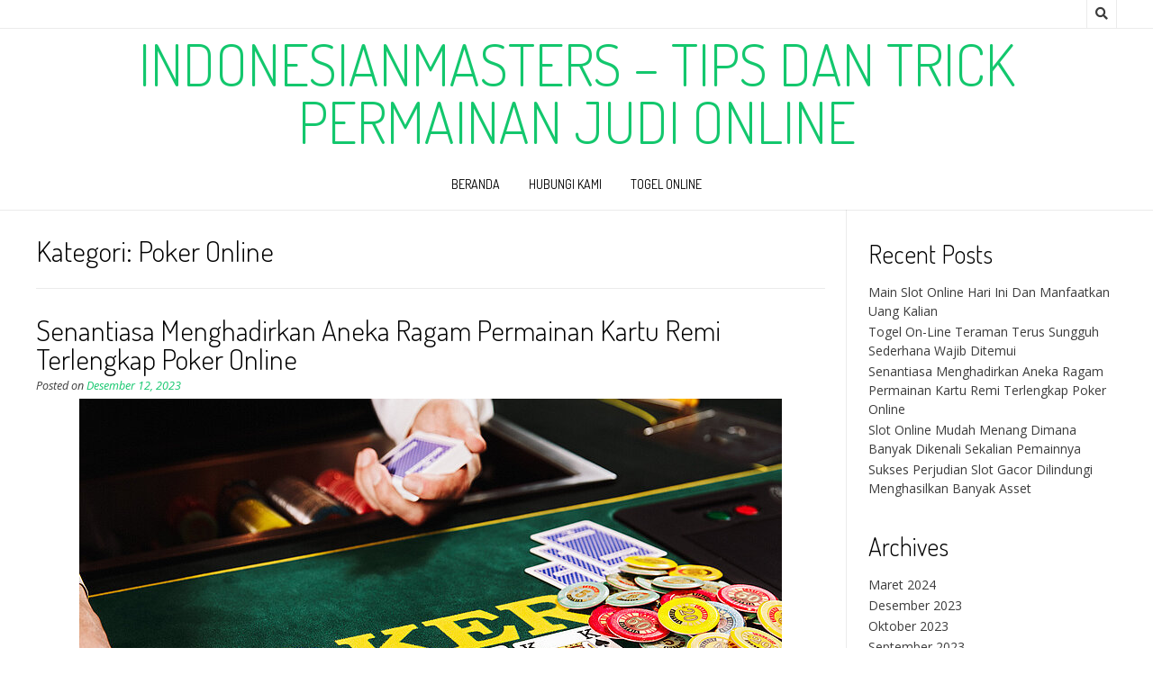

--- FILE ---
content_type: text/html; charset=UTF-8
request_url: https://indonesianmasters.com/category/poker-online/
body_size: 20507
content:
<!DOCTYPE html><!-- Nikkon.ORG -->
<html lang="id">
<head>
<meta charset="UTF-8">
<meta name="viewport" content="width=device-width, initial-scale=1">
<link rel="profile" href="http://gmpg.org/xfn/11">
<link rel="pingback" href="https://indonesianmasters.com/xmlrpc.php">
<meta name='robots' content='index, follow, max-image-preview:large, max-snippet:-1, max-video-preview:-1' />

	<!-- This site is optimized with the Yoast SEO plugin v26.7 - https://yoast.com/wordpress/plugins/seo/ -->
	<title>Poker Online Arsip - Indonesianmasters - Tips Dan Trick Permainan Judi Online</title>
	<link rel="canonical" href="https://indonesianmasters.com/category/poker-online/" />
	<meta property="og:locale" content="id_ID" />
	<meta property="og:type" content="article" />
	<meta property="og:title" content="Poker Online Arsip - Indonesianmasters - Tips Dan Trick Permainan Judi Online" />
	<meta property="og:url" content="https://indonesianmasters.com/category/poker-online/" />
	<meta property="og:site_name" content="Indonesianmasters - Tips Dan Trick Permainan Judi Online" />
	<meta name="twitter:card" content="summary_large_image" />
	<script type="application/ld+json" class="yoast-schema-graph">{"@context":"https://schema.org","@graph":[{"@type":"CollectionPage","@id":"https://indonesianmasters.com/category/poker-online/","url":"https://indonesianmasters.com/category/poker-online/","name":"Poker Online Arsip - Indonesianmasters - Tips Dan Trick Permainan Judi Online","isPartOf":{"@id":"https://indonesianmasters.com/#website"},"breadcrumb":{"@id":"https://indonesianmasters.com/category/poker-online/#breadcrumb"},"inLanguage":"id"},{"@type":"BreadcrumbList","@id":"https://indonesianmasters.com/category/poker-online/#breadcrumb","itemListElement":[{"@type":"ListItem","position":1,"name":"Beranda","item":"https://indonesianmasters.com/"},{"@type":"ListItem","position":2,"name":"Poker Online"}]},{"@type":"WebSite","@id":"https://indonesianmasters.com/#website","url":"https://indonesianmasters.com/","name":"Indonesianmasters - Tips Dan Trick Permainan Judi Online","description":"","potentialAction":[{"@type":"SearchAction","target":{"@type":"EntryPoint","urlTemplate":"https://indonesianmasters.com/?s={search_term_string}"},"query-input":{"@type":"PropertyValueSpecification","valueRequired":true,"valueName":"search_term_string"}}],"inLanguage":"id"}]}</script>
	<!-- / Yoast SEO plugin. -->


<link rel='dns-prefetch' href='//fonts.googleapis.com' />
<link rel="alternate" type="application/rss+xml" title="Indonesianmasters - Tips Dan Trick Permainan Judi Online &raquo; Feed" href="https://indonesianmasters.com/feed/" />
<link rel="alternate" type="application/rss+xml" title="Indonesianmasters - Tips Dan Trick Permainan Judi Online &raquo; Umpan Komentar" href="https://indonesianmasters.com/comments/feed/" />
<link rel="alternate" type="application/rss+xml" title="Indonesianmasters - Tips Dan Trick Permainan Judi Online &raquo; Poker Online Umpan Kategori" href="https://indonesianmasters.com/category/poker-online/feed/" />
<style id='wp-img-auto-sizes-contain-inline-css' type='text/css'>
img:is([sizes=auto i],[sizes^="auto," i]){contain-intrinsic-size:3000px 1500px}
/*# sourceURL=wp-img-auto-sizes-contain-inline-css */
</style>
<style id='wp-emoji-styles-inline-css' type='text/css'>

	img.wp-smiley, img.emoji {
		display: inline !important;
		border: none !important;
		box-shadow: none !important;
		height: 1em !important;
		width: 1em !important;
		margin: 0 0.07em !important;
		vertical-align: -0.1em !important;
		background: none !important;
		padding: 0 !important;
	}
/*# sourceURL=wp-emoji-styles-inline-css */
</style>
<style id='wp-block-library-inline-css' type='text/css'>
:root{--wp-block-synced-color:#7a00df;--wp-block-synced-color--rgb:122,0,223;--wp-bound-block-color:var(--wp-block-synced-color);--wp-editor-canvas-background:#ddd;--wp-admin-theme-color:#007cba;--wp-admin-theme-color--rgb:0,124,186;--wp-admin-theme-color-darker-10:#006ba1;--wp-admin-theme-color-darker-10--rgb:0,107,160.5;--wp-admin-theme-color-darker-20:#005a87;--wp-admin-theme-color-darker-20--rgb:0,90,135;--wp-admin-border-width-focus:2px}@media (min-resolution:192dpi){:root{--wp-admin-border-width-focus:1.5px}}.wp-element-button{cursor:pointer}:root .has-very-light-gray-background-color{background-color:#eee}:root .has-very-dark-gray-background-color{background-color:#313131}:root .has-very-light-gray-color{color:#eee}:root .has-very-dark-gray-color{color:#313131}:root .has-vivid-green-cyan-to-vivid-cyan-blue-gradient-background{background:linear-gradient(135deg,#00d084,#0693e3)}:root .has-purple-crush-gradient-background{background:linear-gradient(135deg,#34e2e4,#4721fb 50%,#ab1dfe)}:root .has-hazy-dawn-gradient-background{background:linear-gradient(135deg,#faaca8,#dad0ec)}:root .has-subdued-olive-gradient-background{background:linear-gradient(135deg,#fafae1,#67a671)}:root .has-atomic-cream-gradient-background{background:linear-gradient(135deg,#fdd79a,#004a59)}:root .has-nightshade-gradient-background{background:linear-gradient(135deg,#330968,#31cdcf)}:root .has-midnight-gradient-background{background:linear-gradient(135deg,#020381,#2874fc)}:root{--wp--preset--font-size--normal:16px;--wp--preset--font-size--huge:42px}.has-regular-font-size{font-size:1em}.has-larger-font-size{font-size:2.625em}.has-normal-font-size{font-size:var(--wp--preset--font-size--normal)}.has-huge-font-size{font-size:var(--wp--preset--font-size--huge)}.has-text-align-center{text-align:center}.has-text-align-left{text-align:left}.has-text-align-right{text-align:right}.has-fit-text{white-space:nowrap!important}#end-resizable-editor-section{display:none}.aligncenter{clear:both}.items-justified-left{justify-content:flex-start}.items-justified-center{justify-content:center}.items-justified-right{justify-content:flex-end}.items-justified-space-between{justify-content:space-between}.screen-reader-text{border:0;clip-path:inset(50%);height:1px;margin:-1px;overflow:hidden;padding:0;position:absolute;width:1px;word-wrap:normal!important}.screen-reader-text:focus{background-color:#ddd;clip-path:none;color:#444;display:block;font-size:1em;height:auto;left:5px;line-height:normal;padding:15px 23px 14px;text-decoration:none;top:5px;width:auto;z-index:100000}html :where(.has-border-color){border-style:solid}html :where([style*=border-top-color]){border-top-style:solid}html :where([style*=border-right-color]){border-right-style:solid}html :where([style*=border-bottom-color]){border-bottom-style:solid}html :where([style*=border-left-color]){border-left-style:solid}html :where([style*=border-width]){border-style:solid}html :where([style*=border-top-width]){border-top-style:solid}html :where([style*=border-right-width]){border-right-style:solid}html :where([style*=border-bottom-width]){border-bottom-style:solid}html :where([style*=border-left-width]){border-left-style:solid}html :where(img[class*=wp-image-]){height:auto;max-width:100%}:where(figure){margin:0 0 1em}html :where(.is-position-sticky){--wp-admin--admin-bar--position-offset:var(--wp-admin--admin-bar--height,0px)}@media screen and (max-width:600px){html :where(.is-position-sticky){--wp-admin--admin-bar--position-offset:0px}}

/*# sourceURL=wp-block-library-inline-css */
</style><style id='wp-block-archives-inline-css' type='text/css'>
.wp-block-archives{box-sizing:border-box}.wp-block-archives-dropdown label{display:block}
/*# sourceURL=https://indonesianmasters.com/wp-includes/blocks/archives/style.min.css */
</style>
<style id='wp-block-categories-inline-css' type='text/css'>
.wp-block-categories{box-sizing:border-box}.wp-block-categories.alignleft{margin-right:2em}.wp-block-categories.alignright{margin-left:2em}.wp-block-categories.wp-block-categories-dropdown.aligncenter{text-align:center}.wp-block-categories .wp-block-categories__label{display:block;width:100%}
/*# sourceURL=https://indonesianmasters.com/wp-includes/blocks/categories/style.min.css */
</style>
<style id='wp-block-heading-inline-css' type='text/css'>
h1:where(.wp-block-heading).has-background,h2:where(.wp-block-heading).has-background,h3:where(.wp-block-heading).has-background,h4:where(.wp-block-heading).has-background,h5:where(.wp-block-heading).has-background,h6:where(.wp-block-heading).has-background{padding:1.25em 2.375em}h1.has-text-align-left[style*=writing-mode]:where([style*=vertical-lr]),h1.has-text-align-right[style*=writing-mode]:where([style*=vertical-rl]),h2.has-text-align-left[style*=writing-mode]:where([style*=vertical-lr]),h2.has-text-align-right[style*=writing-mode]:where([style*=vertical-rl]),h3.has-text-align-left[style*=writing-mode]:where([style*=vertical-lr]),h3.has-text-align-right[style*=writing-mode]:where([style*=vertical-rl]),h4.has-text-align-left[style*=writing-mode]:where([style*=vertical-lr]),h4.has-text-align-right[style*=writing-mode]:where([style*=vertical-rl]),h5.has-text-align-left[style*=writing-mode]:where([style*=vertical-lr]),h5.has-text-align-right[style*=writing-mode]:where([style*=vertical-rl]),h6.has-text-align-left[style*=writing-mode]:where([style*=vertical-lr]),h6.has-text-align-right[style*=writing-mode]:where([style*=vertical-rl]){rotate:180deg}
/*# sourceURL=https://indonesianmasters.com/wp-includes/blocks/heading/style.min.css */
</style>
<style id='wp-block-latest-posts-inline-css' type='text/css'>
.wp-block-latest-posts{box-sizing:border-box}.wp-block-latest-posts.alignleft{margin-right:2em}.wp-block-latest-posts.alignright{margin-left:2em}.wp-block-latest-posts.wp-block-latest-posts__list{list-style:none}.wp-block-latest-posts.wp-block-latest-posts__list li{clear:both;overflow-wrap:break-word}.wp-block-latest-posts.is-grid{display:flex;flex-wrap:wrap}.wp-block-latest-posts.is-grid li{margin:0 1.25em 1.25em 0;width:100%}@media (min-width:600px){.wp-block-latest-posts.columns-2 li{width:calc(50% - .625em)}.wp-block-latest-posts.columns-2 li:nth-child(2n){margin-right:0}.wp-block-latest-posts.columns-3 li{width:calc(33.33333% - .83333em)}.wp-block-latest-posts.columns-3 li:nth-child(3n){margin-right:0}.wp-block-latest-posts.columns-4 li{width:calc(25% - .9375em)}.wp-block-latest-posts.columns-4 li:nth-child(4n){margin-right:0}.wp-block-latest-posts.columns-5 li{width:calc(20% - 1em)}.wp-block-latest-posts.columns-5 li:nth-child(5n){margin-right:0}.wp-block-latest-posts.columns-6 li{width:calc(16.66667% - 1.04167em)}.wp-block-latest-posts.columns-6 li:nth-child(6n){margin-right:0}}:root :where(.wp-block-latest-posts.is-grid){padding:0}:root :where(.wp-block-latest-posts.wp-block-latest-posts__list){padding-left:0}.wp-block-latest-posts__post-author,.wp-block-latest-posts__post-date{display:block;font-size:.8125em}.wp-block-latest-posts__post-excerpt,.wp-block-latest-posts__post-full-content{margin-bottom:1em;margin-top:.5em}.wp-block-latest-posts__featured-image a{display:inline-block}.wp-block-latest-posts__featured-image img{height:auto;max-width:100%;width:auto}.wp-block-latest-posts__featured-image.alignleft{float:left;margin-right:1em}.wp-block-latest-posts__featured-image.alignright{float:right;margin-left:1em}.wp-block-latest-posts__featured-image.aligncenter{margin-bottom:1em;text-align:center}
/*# sourceURL=https://indonesianmasters.com/wp-includes/blocks/latest-posts/style.min.css */
</style>
<style id='wp-block-group-inline-css' type='text/css'>
.wp-block-group{box-sizing:border-box}:where(.wp-block-group.wp-block-group-is-layout-constrained){position:relative}
/*# sourceURL=https://indonesianmasters.com/wp-includes/blocks/group/style.min.css */
</style>
<style id='global-styles-inline-css' type='text/css'>
:root{--wp--preset--aspect-ratio--square: 1;--wp--preset--aspect-ratio--4-3: 4/3;--wp--preset--aspect-ratio--3-4: 3/4;--wp--preset--aspect-ratio--3-2: 3/2;--wp--preset--aspect-ratio--2-3: 2/3;--wp--preset--aspect-ratio--16-9: 16/9;--wp--preset--aspect-ratio--9-16: 9/16;--wp--preset--color--black: #000000;--wp--preset--color--cyan-bluish-gray: #abb8c3;--wp--preset--color--white: #ffffff;--wp--preset--color--pale-pink: #f78da7;--wp--preset--color--vivid-red: #cf2e2e;--wp--preset--color--luminous-vivid-orange: #ff6900;--wp--preset--color--luminous-vivid-amber: #fcb900;--wp--preset--color--light-green-cyan: #7bdcb5;--wp--preset--color--vivid-green-cyan: #00d084;--wp--preset--color--pale-cyan-blue: #8ed1fc;--wp--preset--color--vivid-cyan-blue: #0693e3;--wp--preset--color--vivid-purple: #9b51e0;--wp--preset--gradient--vivid-cyan-blue-to-vivid-purple: linear-gradient(135deg,rgb(6,147,227) 0%,rgb(155,81,224) 100%);--wp--preset--gradient--light-green-cyan-to-vivid-green-cyan: linear-gradient(135deg,rgb(122,220,180) 0%,rgb(0,208,130) 100%);--wp--preset--gradient--luminous-vivid-amber-to-luminous-vivid-orange: linear-gradient(135deg,rgb(252,185,0) 0%,rgb(255,105,0) 100%);--wp--preset--gradient--luminous-vivid-orange-to-vivid-red: linear-gradient(135deg,rgb(255,105,0) 0%,rgb(207,46,46) 100%);--wp--preset--gradient--very-light-gray-to-cyan-bluish-gray: linear-gradient(135deg,rgb(238,238,238) 0%,rgb(169,184,195) 100%);--wp--preset--gradient--cool-to-warm-spectrum: linear-gradient(135deg,rgb(74,234,220) 0%,rgb(151,120,209) 20%,rgb(207,42,186) 40%,rgb(238,44,130) 60%,rgb(251,105,98) 80%,rgb(254,248,76) 100%);--wp--preset--gradient--blush-light-purple: linear-gradient(135deg,rgb(255,206,236) 0%,rgb(152,150,240) 100%);--wp--preset--gradient--blush-bordeaux: linear-gradient(135deg,rgb(254,205,165) 0%,rgb(254,45,45) 50%,rgb(107,0,62) 100%);--wp--preset--gradient--luminous-dusk: linear-gradient(135deg,rgb(255,203,112) 0%,rgb(199,81,192) 50%,rgb(65,88,208) 100%);--wp--preset--gradient--pale-ocean: linear-gradient(135deg,rgb(255,245,203) 0%,rgb(182,227,212) 50%,rgb(51,167,181) 100%);--wp--preset--gradient--electric-grass: linear-gradient(135deg,rgb(202,248,128) 0%,rgb(113,206,126) 100%);--wp--preset--gradient--midnight: linear-gradient(135deg,rgb(2,3,129) 0%,rgb(40,116,252) 100%);--wp--preset--font-size--small: 13px;--wp--preset--font-size--medium: 20px;--wp--preset--font-size--large: 36px;--wp--preset--font-size--x-large: 42px;--wp--preset--spacing--20: 0.44rem;--wp--preset--spacing--30: 0.67rem;--wp--preset--spacing--40: 1rem;--wp--preset--spacing--50: 1.5rem;--wp--preset--spacing--60: 2.25rem;--wp--preset--spacing--70: 3.38rem;--wp--preset--spacing--80: 5.06rem;--wp--preset--shadow--natural: 6px 6px 9px rgba(0, 0, 0, 0.2);--wp--preset--shadow--deep: 12px 12px 50px rgba(0, 0, 0, 0.4);--wp--preset--shadow--sharp: 6px 6px 0px rgba(0, 0, 0, 0.2);--wp--preset--shadow--outlined: 6px 6px 0px -3px rgb(255, 255, 255), 6px 6px rgb(0, 0, 0);--wp--preset--shadow--crisp: 6px 6px 0px rgb(0, 0, 0);}:where(.is-layout-flex){gap: 0.5em;}:where(.is-layout-grid){gap: 0.5em;}body .is-layout-flex{display: flex;}.is-layout-flex{flex-wrap: wrap;align-items: center;}.is-layout-flex > :is(*, div){margin: 0;}body .is-layout-grid{display: grid;}.is-layout-grid > :is(*, div){margin: 0;}:where(.wp-block-columns.is-layout-flex){gap: 2em;}:where(.wp-block-columns.is-layout-grid){gap: 2em;}:where(.wp-block-post-template.is-layout-flex){gap: 1.25em;}:where(.wp-block-post-template.is-layout-grid){gap: 1.25em;}.has-black-color{color: var(--wp--preset--color--black) !important;}.has-cyan-bluish-gray-color{color: var(--wp--preset--color--cyan-bluish-gray) !important;}.has-white-color{color: var(--wp--preset--color--white) !important;}.has-pale-pink-color{color: var(--wp--preset--color--pale-pink) !important;}.has-vivid-red-color{color: var(--wp--preset--color--vivid-red) !important;}.has-luminous-vivid-orange-color{color: var(--wp--preset--color--luminous-vivid-orange) !important;}.has-luminous-vivid-amber-color{color: var(--wp--preset--color--luminous-vivid-amber) !important;}.has-light-green-cyan-color{color: var(--wp--preset--color--light-green-cyan) !important;}.has-vivid-green-cyan-color{color: var(--wp--preset--color--vivid-green-cyan) !important;}.has-pale-cyan-blue-color{color: var(--wp--preset--color--pale-cyan-blue) !important;}.has-vivid-cyan-blue-color{color: var(--wp--preset--color--vivid-cyan-blue) !important;}.has-vivid-purple-color{color: var(--wp--preset--color--vivid-purple) !important;}.has-black-background-color{background-color: var(--wp--preset--color--black) !important;}.has-cyan-bluish-gray-background-color{background-color: var(--wp--preset--color--cyan-bluish-gray) !important;}.has-white-background-color{background-color: var(--wp--preset--color--white) !important;}.has-pale-pink-background-color{background-color: var(--wp--preset--color--pale-pink) !important;}.has-vivid-red-background-color{background-color: var(--wp--preset--color--vivid-red) !important;}.has-luminous-vivid-orange-background-color{background-color: var(--wp--preset--color--luminous-vivid-orange) !important;}.has-luminous-vivid-amber-background-color{background-color: var(--wp--preset--color--luminous-vivid-amber) !important;}.has-light-green-cyan-background-color{background-color: var(--wp--preset--color--light-green-cyan) !important;}.has-vivid-green-cyan-background-color{background-color: var(--wp--preset--color--vivid-green-cyan) !important;}.has-pale-cyan-blue-background-color{background-color: var(--wp--preset--color--pale-cyan-blue) !important;}.has-vivid-cyan-blue-background-color{background-color: var(--wp--preset--color--vivid-cyan-blue) !important;}.has-vivid-purple-background-color{background-color: var(--wp--preset--color--vivid-purple) !important;}.has-black-border-color{border-color: var(--wp--preset--color--black) !important;}.has-cyan-bluish-gray-border-color{border-color: var(--wp--preset--color--cyan-bluish-gray) !important;}.has-white-border-color{border-color: var(--wp--preset--color--white) !important;}.has-pale-pink-border-color{border-color: var(--wp--preset--color--pale-pink) !important;}.has-vivid-red-border-color{border-color: var(--wp--preset--color--vivid-red) !important;}.has-luminous-vivid-orange-border-color{border-color: var(--wp--preset--color--luminous-vivid-orange) !important;}.has-luminous-vivid-amber-border-color{border-color: var(--wp--preset--color--luminous-vivid-amber) !important;}.has-light-green-cyan-border-color{border-color: var(--wp--preset--color--light-green-cyan) !important;}.has-vivid-green-cyan-border-color{border-color: var(--wp--preset--color--vivid-green-cyan) !important;}.has-pale-cyan-blue-border-color{border-color: var(--wp--preset--color--pale-cyan-blue) !important;}.has-vivid-cyan-blue-border-color{border-color: var(--wp--preset--color--vivid-cyan-blue) !important;}.has-vivid-purple-border-color{border-color: var(--wp--preset--color--vivid-purple) !important;}.has-vivid-cyan-blue-to-vivid-purple-gradient-background{background: var(--wp--preset--gradient--vivid-cyan-blue-to-vivid-purple) !important;}.has-light-green-cyan-to-vivid-green-cyan-gradient-background{background: var(--wp--preset--gradient--light-green-cyan-to-vivid-green-cyan) !important;}.has-luminous-vivid-amber-to-luminous-vivid-orange-gradient-background{background: var(--wp--preset--gradient--luminous-vivid-amber-to-luminous-vivid-orange) !important;}.has-luminous-vivid-orange-to-vivid-red-gradient-background{background: var(--wp--preset--gradient--luminous-vivid-orange-to-vivid-red) !important;}.has-very-light-gray-to-cyan-bluish-gray-gradient-background{background: var(--wp--preset--gradient--very-light-gray-to-cyan-bluish-gray) !important;}.has-cool-to-warm-spectrum-gradient-background{background: var(--wp--preset--gradient--cool-to-warm-spectrum) !important;}.has-blush-light-purple-gradient-background{background: var(--wp--preset--gradient--blush-light-purple) !important;}.has-blush-bordeaux-gradient-background{background: var(--wp--preset--gradient--blush-bordeaux) !important;}.has-luminous-dusk-gradient-background{background: var(--wp--preset--gradient--luminous-dusk) !important;}.has-pale-ocean-gradient-background{background: var(--wp--preset--gradient--pale-ocean) !important;}.has-electric-grass-gradient-background{background: var(--wp--preset--gradient--electric-grass) !important;}.has-midnight-gradient-background{background: var(--wp--preset--gradient--midnight) !important;}.has-small-font-size{font-size: var(--wp--preset--font-size--small) !important;}.has-medium-font-size{font-size: var(--wp--preset--font-size--medium) !important;}.has-large-font-size{font-size: var(--wp--preset--font-size--large) !important;}.has-x-large-font-size{font-size: var(--wp--preset--font-size--x-large) !important;}
/*# sourceURL=global-styles-inline-css */
</style>

<style id='classic-theme-styles-inline-css' type='text/css'>
/*! This file is auto-generated */
.wp-block-button__link{color:#fff;background-color:#32373c;border-radius:9999px;box-shadow:none;text-decoration:none;padding:calc(.667em + 2px) calc(1.333em + 2px);font-size:1.125em}.wp-block-file__button{background:#32373c;color:#fff;text-decoration:none}
/*# sourceURL=/wp-includes/css/classic-themes.min.css */
</style>
<link rel='stylesheet' id='contact-form-7-css' href='https://indonesianmasters.com/wp-content/plugins/contact-form-7/includes/css/styles.css?ver=6.1.4' type='text/css' media='all' />
<link rel='stylesheet' id='customizer_nikkon_fonts-css' href='//fonts.googleapis.com/css?family=Open+Sans%3Aregular%2Citalic%2C700%7CDosis%3Aregular%2C700%26subset%3Dlatin%2C' type='text/css' media='screen' />
<link rel='stylesheet' id='nikkon-body-font-default-css' href='//fonts.googleapis.com/css?family=Open+Sans%3A400%2C300%2C300italic%2C400italic%2C600%2C600italic%2C700%2C700italic&#038;ver=1.2.02' type='text/css' media='all' />
<link rel='stylesheet' id='nikkon-heading-font-default-css' href='//fonts.googleapis.com/css?family=Dosis%3A400%2C300%2C500%2C600%2C700&#038;ver=1.2.02' type='text/css' media='all' />
<link rel='stylesheet' id='nikkon-font-awesome-css' href='https://indonesianmasters.com/wp-content/themes/nikkon/includes/font-awesome/css/all.min.css?ver=5.11.2' type='text/css' media='all' />
<link rel='stylesheet' id='nikkon-style-css' href='https://indonesianmasters.com/wp-content/themes/nikkon/style.css?ver=1.2.02' type='text/css' media='all' />
<script type="text/javascript" src="https://indonesianmasters.com/wp-includes/js/jquery/jquery.min.js?ver=3.7.1" id="jquery-core-js"></script>
<script type="text/javascript" src="https://indonesianmasters.com/wp-includes/js/jquery/jquery-migrate.min.js?ver=3.4.1" id="jquery-migrate-js"></script>
<link rel="https://api.w.org/" href="https://indonesianmasters.com/wp-json/" /><link rel="alternate" title="JSON" type="application/json" href="https://indonesianmasters.com/wp-json/wp/v2/categories/5" /><link rel="EditURI" type="application/rsd+xml" title="RSD" href="https://indonesianmasters.com/xmlrpc.php?rsd" />
<meta name="generator" content="WordPress 6.9" />
<link rel="icon" href="https://indonesianmasters.com/wp-content/uploads/2023/03/cropped-Pengertian-Permainan-Casino-2-192x192-1-150x150.jpg" sizes="32x32" />
<link rel="icon" href="https://indonesianmasters.com/wp-content/uploads/2023/03/cropped-Pengertian-Permainan-Casino-2-192x192-1.jpg" sizes="192x192" />
<link rel="apple-touch-icon" href="https://indonesianmasters.com/wp-content/uploads/2023/03/cropped-Pengertian-Permainan-Casino-2-192x192-1.jpg" />
<meta name="msapplication-TileImage" content="https://indonesianmasters.com/wp-content/uploads/2023/03/cropped-Pengertian-Permainan-Casino-2-192x192-1.jpg" />
</head>
<body class="archive category category-poker-online category-5 wp-theme-nikkon">
<div id="page" class="hfeed site ">
	
	
		
			
	
	<div class="site-top-bar site-header-layout-one">
		
		<div class="site-container">
			
			<div class="site-top-bar-left">
				
								
			</div>
			
			<div class="site-top-bar-right">
				
									<div class="menu-search">
				    	<i class="fas fa-search search-btn"></i>
				    </div>
								
								
																	
			</div>
			
						    <div class="search-block">
			        <form role="search" method="get" class="search-form" action="https://indonesianmasters.com/">
	<label>
        <input type="search" class="search-field" placeholder="Search &amp; hit enter&hellip;" value="" name="s" />
    </label>
	<input type="submit" class="search-submit" value="&nbsp;" />
</form>			    </div>
						
			<div class="clearboth"></div>
		</div>
		
		<div class="clearboth"></div>
	</div>

<header id="masthead" class="site-header site-header-layout-one">
	
	<div class="site-container">
			
		<div class="site-branding">
			
		                    <h1 class="site-title"><a href="https://indonesianmasters.com/" title="Indonesianmasters &#8211; Tips Dan Trick Permainan Judi Online" rel="home">Indonesianmasters &#8211; Tips Dan Trick Permainan Judi Online</a></h1>
                <h2 class="site-description"></h2>
            			
		</div><!-- .site-branding -->
		
	</div>
	
			<nav id="site-navigation" class="main-navigation" role="navigation">
			<div class="site-container">
				<button class="header-menu-button"><i class="fas fa-bars"></i><span>menu</span></button>
				<div id="main-menu" class="main-menu-container">
                    <div class="main-menu-inner">
                        <button class="main-menu-close"><i class="fas fa-angle-right"></i><i class="fas fa-angle-left"></i></button>
                        <div class="menu-main-menu-container"><ul id="primary-menu" class="menu"><li id="menu-item-17" class="menu-item menu-item-type-custom menu-item-object-custom menu-item-home menu-item-17"><a href="https://indonesianmasters.com">Beranda</a></li>
<li id="menu-item-18" class="menu-item menu-item-type-post_type menu-item-object-page menu-item-18"><a href="https://indonesianmasters.com/hubungi-kami/">Hubungi Kami</a></li>
<li id="menu-item-19" class="menu-item menu-item-type-taxonomy menu-item-object-category menu-item-19"><a href="https://indonesianmasters.com/category/togel-online/">Togel Online</a></li>
</ul></div>                        
                                            </div>
				</div>
			</div>
		</nav><!-- #site-navigation -->
		<div class="clearboth"></div>
	
</header><!-- #masthead -->	

		
	
	<div class="site-container content-container content-has-sidebar">
	<div id="primary" class="content-area ">
		<main id="main" class="site-main" role="main">

			
				        
        <header class="entry-header">
            
                            
                <h3 class="entry-title">Kategori: <span>Poker Online</span></h3>
                            
                        
                    
    	            	        
    	                
        </header><!-- .entry-header -->
    
    				
								
															
						<article id="post-174" class="post-174 post type-post status-publish format-standard hentry category-poker-online blog-left-layout blog-style-postblock  blog-alt-odd">
	
			
				
		<div class="post-loop-content">
			
			<header class="entry-header">
				<h1 class="entry-title"><a href="https://indonesianmasters.com/senantiasa-menghadirkan-aneka-ragam-permainan-kartu-remi-terlengkap-poker-online/" rel="bookmark">Senantiasa Menghadirkan Aneka Ragam Permainan Kartu Remi Terlengkap Poker Online</a></h1>
								<div class="entry-meta">
					<span class="posted-on">Posted on <a href="https://indonesianmasters.com/senantiasa-menghadirkan-aneka-ragam-permainan-kartu-remi-terlengkap-poker-online/" rel="bookmark"><time class="entry-date published" datetime="2023-12-12T17:44:41+07:00">Desember 12, 2023</time><time class="updated" datetime="2024-01-16T17:46:45+07:00">Januari 16, 2024</time></a></span><span class="byline"> by <span class="author vcard"><a class="url fn n" href="https://indonesianmasters.com/author/seanwalker/">Sean Walker</a></span></span>				</div><!-- .entry-meta -->
							</header><!-- .entry-header -->

			<div class="entry-content">
				<h1><img fetchpriority="high" decoding="async" class="aligncenter size-full wp-image-137" src="https://indonesianmasters.com/wp-content/uploads/2023/08/IDN-Poker-mengadakan-banyak-perjudian-remi-tertinggi.jpg" alt="Senantiasa Menghadirkan Aneka Ragam Permainan Kartu Remi Terlengkap Poker Online" width="780" height="538" srcset="https://indonesianmasters.com/wp-content/uploads/2023/08/IDN-Poker-mengadakan-banyak-perjudian-remi-tertinggi.jpg 780w, https://indonesianmasters.com/wp-content/uploads/2023/08/IDN-Poker-mengadakan-banyak-perjudian-remi-tertinggi-300x207.jpg 300w, https://indonesianmasters.com/wp-content/uploads/2023/08/IDN-Poker-mengadakan-banyak-perjudian-remi-tertinggi-768x530.jpg 768w" sizes="(max-width: 780px) 100vw, 780px" /></h1>
<p>Karena aktivitas Poker online 2024 saat ini sudah menjadi game online terbaik yang punya banyak pilihan game kartu yang menarik. Karena saat ini aneka ragam aktivitas sudah bisa kita mainkan dan pilih dengan mudah. Itulah sebabnya permainan poker sudah banyak ditaruhkan oleh semua penggemarnya apalagi dengan jenis permainan yang bisa ditaruhkan dengan modal kecil. Masa ini permainan taruhan dimana amat ternama tidak lain ialah taruhan poker online. Dimana mana kita ingin menghadirkan jumlah oprasi permainan permainan remi dimana setidaknya kelar sambil tertinggi. Demi memiliki seantero pemain suka ngerasain hadirnya keuntungan bermain poker lintas game nang terbaik serta nan jitu. Hingga saat ini oleh tersedianya tautan sambil keadaan online suah melahirkan judi poker saat ini suah menerapkan proses 100% Fair. System fair to play bakal menandakan manatahu tak ingin memang permainan kenakalan dimana tamepil selagi permainan penjudi bekerja. Judi dimana adil mau melakukan taruhan anda masa ini amat boleh ngerasain kesejahteraan mencoba poker. Apalagi semua prosedur dimana ditawarkan di judi taruhan poker online 100% menentang player yang lain.</p>
<p>Maka sama begitu sistem anti robot ingin diterapkan di permainan bettor kini. Penjudi <a href="https://www.ironfactoryinc.com/">poker online</a> nggak perlu khawatir datangnya robot ataupun admin nang berpartisipasi dalam taruhan penjudi masa ini. gara-gara saya ingin menerapkan judi yang cukup adil hingga penjudi hendak bermain sama tenang tanpa adanya rasa mendua. Kini terus menerus perlukan situs nan menerapkan prosedur permainan dimana adil supaya seantero sobat poker mania. Sebab terselip kini penjudi sudah menghadirkan anggaran fasilitas dimana mengenakan dikala jumlah pilihan-pilihan website yang mempunyai. Enggak heran agak-agak permainan poker nan terdapat sekarang ini dipercaya dilengkapi oleh lisensi terunggul lagi lisensi beserta legalitas di tiap-tiap permainan. Maka kesejahteraan lagi ketentraman mau sungguh kejadian semasa taruhan online ini bekerja setiap hari. Penjudi hendak segera mendaftarkan diri di tempat nan jempolan bersama terkemuka untuk dapetin judi terunggul dengan judi yang punya keunikan gampang dimenangkan. Enggak heran barangkali kerja poker sampai-sampai berhasil mengeluarkan 10 jenis judi kartu remi terbaik juga andalan saat ini.</p>
<h2>Keuntungan Sebagian Player Melakoni Poker Online Di Ruang Teratas</h2>
<p>Di letak terbagus hendak melakukan segenap orang ngerasain boleh total profit yang bisa muncul. Sambil kini taruhan poker hendak dan menghadirkan keamanan lagi laba dimana lewat batas. Tidak heran siapatahu seantero Poker Mania bisa oleh mulus mengecap taruhan judi kartu dimana terlengkap dengan gamblang berjalan. Gara-gara perihal ini hendak menyebabkan hadirnya keuntungan nan amat Gamblang bettor pantau setiap waktunya. Dan berikut yakni ulasan pemain sekeliling keuntungan pada melaksanakan aktivitas permainan poker:</p>
<p>• Lebih Gampang Punyai Ganjaran</p>
<p>Setiap poker mania kudu lebih gampang agar pemain boleh merengkuh ganjaran setiap waktu. Demi judi strategi ini sebaliknya kian gamblang untuk dikuasai oleh santun.</p>
<p>• Berharap Meningkatkan Skill Mengerjakan Poker</p>
<p>Banyak waktu nan buat penjudi lebih gampang untuk menambahkan skill di dalam bermain judi kartu remi poker nan termantap. Kian ahli dengan profesional mau menjalani semua player dapat menemukan judi serupa jalan beradu nasib dimana tercantik.</p>
<p>• Masa Senggang Kian Lebih Bermanfaat</p>
<p>ada kondisi senggang harus dimanfaatkan dengan semaksimal sanggup sehingga melacak peruntungan. Di sinilah peran dari kerja poker bisa pemain peruntukan dengan baik untuk memilih penghasilan tambahan dengan kian simpel.</p>
<p>• Lebih Gampang Jumpai Aneka Bagai Taruhan Remi Poker</p>
<p>Permainan poker dimana selesai mau selaku sebuah hoki biar pemain wajib menikmati kerja poker dimana beraneka symbol . Demi tiap-tiap permainan nang memiliki punya keseruan lagi keuntungan tersisih agar memenangkannya. sekalian player hendak merasakan segala macam hasil nan terdapat pernah dimunculkan pada taruhan taruhan poker online.</p>

							</div><!-- .entry-content -->

			<footer class="entry-footer">
				<span class="cat-links">Posted in <a href="https://indonesianmasters.com/category/poker-online/" rel="category tag">Poker Online</a></span>			</footer><!-- .entry-footer -->
			
		</div>
		<div class="clearboth"></div>
		
		
</article><!-- #post-## -->						
										
						<article id="post-136" class="post-136 post type-post status-publish format-standard hentry category-poker-online blog-left-layout blog-style-postblock  blog-alt-even">
	
			
				
		<div class="post-loop-content">
			
			<header class="entry-header">
				<h1 class="entry-title"><a href="https://indonesianmasters.com/idn-poker-mempersiapkan-banyak-game-kartu-remi-terbaik/" rel="bookmark">IDN Poker mempersiapkan banyak game kartu remi terbaik</a></h1>
								<div class="entry-meta">
					<span class="posted-on">Posted on <a href="https://indonesianmasters.com/idn-poker-mempersiapkan-banyak-game-kartu-remi-terbaik/" rel="bookmark"><time class="entry-date published" datetime="2023-06-09T17:02:29+07:00">Juni 9, 2023</time><time class="updated" datetime="2023-08-26T17:04:43+07:00">Agustus 26, 2023</time></a></span><span class="byline"> by <span class="author vcard"><a class="url fn n" href="https://indonesianmasters.com/author/seanwalker/">Sean Walker</a></span></span>				</div><!-- .entry-meta -->
							</header><!-- .entry-header -->

			<div class="entry-content">
				<p><img decoding="async" class="aligncenter  wp-image-137" src="https://indonesianmasters.com/wp-content/uploads/2023/08/IDN-Poker-mengadakan-banyak-perjudian-remi-tertinggi.jpg" alt="" width="545" height="376" srcset="https://indonesianmasters.com/wp-content/uploads/2023/08/IDN-Poker-mengadakan-banyak-perjudian-remi-tertinggi.jpg 780w, https://indonesianmasters.com/wp-content/uploads/2023/08/IDN-Poker-mengadakan-banyak-perjudian-remi-tertinggi-300x207.jpg 300w, https://indonesianmasters.com/wp-content/uploads/2023/08/IDN-Poker-mengadakan-banyak-perjudian-remi-tertinggi-768x530.jpg 768w" sizes="(max-width: 545px) 100vw, 545px" /></p>
<p>Langkah utama hadirnya situs idn Poker adalah supaya mengakibatkan golongan-macam game nan seru. Serta mendistribusikan fakta apabila permainan taruhan remi sanggup oleh Simpel biar menghasilkan anda selalu temukan sukses. Itu sebabnya masa ini kamu hendak mengecek guna memberikan liputan terus sedikit data menyentuh situs taruhan idn poker. nan menghadirkan banyak macam game remi online terbagus nang lahir komplit Hanya dengan Memanfaatkan satu situs terus satu ID akun. sama penjudi mengenal seluruh prefensi-prefensinya maka tangkap kita yakinkan bettor bakal tahu mana perjudian-permainan Budi kartu nang memikat. biarpun sedangkan gimanapun macam game kartu remi nang tamepil sama-sama memikat buat difungsikan. hanya tiap orang bakal mendapatkan selera nan sedikit bertentangan dimana saya wajib mengenal akan sesuatu tersebut. terus Dikarenakan inilah macam-macam permainan permainan kartu online dimana hendak pemain hubungi Memanfaatkan situs idn Poker sahih.</p>
<h2>Poker Online</h2>
<p>Poker Online merupakan tipe perjudian remi terlaris di semesta. orang-orang penjudi remi akan tahu oleh yakin akan memainkan permainan ini biar melacak peluang dan kejayaan. Poker Online punya target penjudi sekurang-kurangnya 2 orang terus pol 9 anda. tatkala game ini berlaku anda bakal dikasih dua kartu remi di tangan terus lahir 5 kartu dimana termuat di atas meja. saudara kudu mencampurkan semua kartu tertulis guna jumpa susunan remi dengan kelas nan sungguh kuat. jika bettor tercapai mendapatkannya implusif pemain hendak jadi juaranya.</p>
<h2>Ceme Online</h2>
<p>Ceme online punya teknis berjudi sama seakan-akan dominoqq tetapi permainan ceme telah membolehkan pemain buat punya fulus dimana kuat. berhubung seumpama sobat punya dana dimana laris lalu sobat hendak dibawa lagi mempunyai keluangan biar sebagai seorang bandar. menurut teknis kartu ceme bakal disampaikan dua buah kartu remi.</p>
<h2>Capsa Susun</h2>
<p>Capsa susun adalah tipe permainan yang Memerlukan remi remi oleh punya tingkatan kartu yang sama bagaikan game poker. lagi perjudian Capsa ialah perjudian nan bakal mendatangkan pemain memiliki 13 kartu remi nan nanti bakal disusun untuk jadi tiga bagian. Bagian pertama sobat harus mengurutkan 3 buah remi lalu di bagian kedua serta ketiga pemain pokok biar membariskan 5 remi. sampai untuk akhirnya kita dapat tingkat kartu remi dimana luas supaya diadu kepada para anda selebihnya.</p>
<h2>Dominoqq</h2>
<p>buat permainan dominoqq yakni tipe permainan nan punya pemain sama ibarat Texas Poker. dimana nantinya penjudi bakal diberikan 3 kartu terlebih dahulu. lalu selebihnya ada satu kartu lagi nang akan pemain Terima. tetapi saudara wajib Tentukan terlebih dahulu Apakah kartu saudara punya gabungan nan bagus atau tak. bila bagus anda mampu maju apabila tak sobat dapat kelar dan biar perpadanan kartu remi termegah ialah dengan kapasitas 9.</p>
<h2>Blackjack</h2>
<p>Blackjack ialah permainan kartu remi nan biasanya hendak anda temui pada game kasino sama identik digit 21. menurut teknis semua player wajib mengintegrasikan remi sama kualitas nian laku 21. andaikan anda punya kartu lebih dari angka 21 maka pemandu bakal Nyatakan bettor sebagai kampiunnya. lagi saat anda mempunyai kartu As maupun 10 oleh karena itu penjudi bakal live mempunyai blackjack terus terima merengkuh tercapai berpengaruh.</p>
<h2>Omaha</h2>
<p>Omaha atau perjudian yang ala teknis mirip amat sama game poker tentu memperoleh mekanisme bermain dimana beda. karena anda akan dikirim sebesar 4 remi lagi para kalian kudu mencari dua kartu remi jempolan dimana mereka punya. sebelum setelahnya bagian Bandar <a href="https://getgratitude.co/">idn poker</a> bakal membuka tiga remi di atas meja. untuk formasi campuran game kartu remi Omaha Sama persis sama bentuk kartu poker.</p>

							</div><!-- .entry-content -->

			<footer class="entry-footer">
				<span class="cat-links">Posted in <a href="https://indonesianmasters.com/category/poker-online/" rel="category tag">Poker Online</a></span>			</footer><!-- .entry-footer -->
			
		</div>
		<div class="clearboth"></div>
		
		
</article><!-- #post-## -->						
										
						<article id="post-46" class="post-46 post type-post status-publish format-standard hentry category-poker-online blog-left-layout blog-style-postblock  blog-alt-odd">
	
			
				
		<div class="post-loop-content">
			
			<header class="entry-header">
				<h1 class="entry-title"><a href="https://indonesianmasters.com/permainan-taruhan-permainan-kartu-remi-poker-online-sangat/" rel="bookmark">Permainan Taruhan Permainan Kartu Remi Poker Online Sangat</a></h1>
								<div class="entry-meta">
					<span class="posted-on">Posted on <a href="https://indonesianmasters.com/permainan-taruhan-permainan-kartu-remi-poker-online-sangat/" rel="bookmark"><time class="entry-date published" datetime="2023-02-06T18:13:53+07:00">Februari 6, 2023</time><time class="updated" datetime="2023-03-21T18:17:07+07:00">Maret 21, 2023</time></a></span><span class="byline"> by <span class="author vcard"><a class="url fn n" href="https://indonesianmasters.com/author/seanwalker/">Sean Walker</a></span></span>				</div><!-- .entry-meta -->
							</header><!-- .entry-header -->

			<div class="entry-content">
				<h1><img decoding="async" class="aligncenter wp-image-47 size-medium" src="https://indonesianmasters.com/wp-content/uploads/2023/03/poker21-300x200.jpg" alt="" width="300" height="200" srcset="https://indonesianmasters.com/wp-content/uploads/2023/03/poker21-300x200.jpg 300w, https://indonesianmasters.com/wp-content/uploads/2023/03/poker21.jpg 640w" sizes="(max-width: 300px) 100vw, 300px" /></h1>
<p>Daftar identitas agen situs slot gacor tercantik kesukaan warga negara tahun 2023 Setiap kalian berkuasa agar tentukan bentuk perjudian lagi transaksi nang akan mereka lakuin. Sama halnya selagi sobat mencoba lagi berjudi kedi perjudian permainan poker online. Judi poker merupakan sebuah transaksi beradu nasib poker dengan media kartu selaku alat sehingga bermain terus juga bertransaksi. Judi poker online yaitu beberapa macam perjudian permainan dimana sungguh atraktif supaya dimainkan.</p>
<p>Itupun disebabkan gara-gara berbagai <a href="https://www.madonnamusic.com/">Judi idn poker</a> alasan, di antaranya. Pengetahuan trik-trik, di dalam judi poker online, keahlian strategi amat dipakai sehingga lulus. Kalian kudu bisa menebak tingkah laku lawan lagi mengambil keputusan dimana tepat sesuai oleh remi yang pemain miliki. Itulah membuat permainan permainan poker online menjadi terlampau menantang dan menyenangkan.</p>
<p>Kemudian kemungkinan menang nang berpengaruh taruhan poker online beroleh problabilitas menang nang lebih menonjol dibandingkan sama permainan selain itu. Ini lantaran kebolehan trik-trik dimana dipakai untuk memimpin game. Barangkali anda sanggup menerka tingkah laku lawan dengan baik lagi mengerjakan kartu remi sama jitu, lalu keleluasaan pemain agar unggul akan semakin menonjol.</p>
<p>Ramai beda perjudian judi poker online memiliki banyak perbedaan permainan nan sanggup dimainkan. Awali dari texas hold&#8217;em, omaha, seven card stud, hingga perbedaan selain itu. Itu melaksanakan permainan taruhan poker online tak pernah membosankan karena kalian selalu sanggup mencoba kelainan permainan dimana bertikai.</p>
<p>Sanggup beroperasi kapan saja terus mana saja menyelenggarakan taruhan poker online bisa berjalan kapan saja lalu dimana saja, asalkan pemain dapat hubungan ke internet. Inipun memudahkan anda untuk mengerjakan permainan poker online kapan saja nan anda mau.</p>
<p>Mungkin berjalan oleh bermacam kelas taruhan juga sanggup beroperasi dengan bermacam model permainan. Anda sanggup menemukan permainan benar oleh budget dimana penjudi peroleh. Ini membuat permainan poker online menjadi pilihan nan langsung bagi penjudi nan tak dapat tinggi budget tapi suka sengsara kegemparan melakoni taruhan.</p>
<h2>Meringkas paling gampang agar berburu agen judi judi poker online terpercaya diindonesia</h2>
<p>Butuh fasilitas tertinggi terus terunggul disatu buah website permainan online lagi adalah kondisi wajib. Kita bisa mampu berburu ajang beradu nasib dimana sejahtera seumpama ingin mendahului satu faktor baru oleh mengetahui dunia poker. Terus sekarang ini pasti kalian butuh meringkas oleh langkah untuk dapat satu website poker nang tersaji ikut setidaknya damai.</p>
<p>Serta inipun ibarat sedikit tips nang mampu bantu kami beroleh agen situs poker terbai. Oleh sebab itu berikut ibarat ulasan admin akan seberapa pentingnya main poker cantumkan agen judi permainan kartu remi jempolan.</p>
<p>• teliti sertifikat keasliannya</p>
<p>Sebagian cara termantap biar memahami apakah sebuah url poker online terunggul ibarat sama mengecek apakah mereka mendapatkan lisensi lalu diatur oleh otoritas dimana terkemuka di bidangnya.</p>
<p>• acapkali menerka ulasan dan tinjauan</p>
<p>Bila kalian masih ragu menyentuh sebuah url poker online, carilah ulasan lalu tinjauan dari klien lain dimana telah melakoni main di situs tertera. Itu mampu memberikan gambaran dimana lebih baik melanda pengalaman melakoni mereka oleh apakah url tertera teraman atau tidak.</p>
<p>• perhatikan langkah pembayaran biar deposit</p>
<p>Link poker online terunggul rata-rata memohonkan majemuk cara pembayaran nang aman lagi terunggul, searah bank lokal, pulsa, dan e-wallet. Seumpama link cuma memohonkan teknik beli dimana enggak mungkin sudah, mungkin lebih baik sehingga melacak web lain.</p>
<p>• temukan tahu seluruh perihal kebijakan atas ketenangan</p>
<p>Website poker online terpercaya acapkali dapat kebijakan keamanan nang seksama supaya menjaga data pribadi terus keuangan para penjudi. Tetapkan untuk situs nan anda pilih mempunyai kebijakan ketentraman yang menggembirakan.</p>
<p>• selalu cek ketersediaan topangan pelanggan</p>
<p>Url poker online terkemuka lazimnya memohonkan dukungan nasabah dimana cepat oleh ramah dengan livechat, e mail, atau telepon. Seandainya anda engga sanggup menghubungi topangan pelanggan oleh ringan, sanggup lebih baik sehingga melacak website lain.</p>
<h2>Memahami game permainan poker nang amat naik daun didalam negeri</h2>
<p>Dewasa ini nan kudu kami lakoni ibarat mengenal apa saja bentuk perjudian kartu dimana telah tersaji. Ketersediaan permainan nan mau kalian lihat dewasa ini bukan menjadi pasal yang rumit. Sebab kita harus menyeleksi beberapa seleksian perjudian dimana ringan biar ditebak. Maka kini, saya tampil dengan 10 rangkau taruhan remi poker online nang hendak lebih dulu kalian kenali.</p>
<p>Oleh karena itu beserta ini ulasan saya menyinggung kondisi tertera:</p>
<p>1. Domino</p>
<p>2. Ceme</p>
<p>3. Texas holdem</p>
<p>4. Omaha</p>
<p>5. Ceme keliling</p>
<p>6. Capsa</p>
<p>7. Capsa susun</p>
<p>8. Super 10</p>
<p>9. Super bull</p>
<p>10. Blackjack</p>
<p>Masing-masing perjudian tersedia sama aneka strategi slot dimana bertikai. Supaya sebagai seseorang bettor professional diyakini semestinya untuk kami mengetahui lagi menyortir info hulu game poker sama baik dan benar. Jadi kebiajakan pada bertaruh mampu kami buat waktu perjudian berakhir.</p>

							</div><!-- .entry-content -->

			<footer class="entry-footer">
				<span class="cat-links">Posted in <a href="https://indonesianmasters.com/category/poker-online/" rel="category tag">Poker Online</a></span>			</footer><!-- .entry-footer -->
			
		</div>
		<div class="clearboth"></div>
		
		
</article><!-- #post-## -->						
										
						<article id="post-86" class="post-86 post type-post status-publish format-standard hentry category-poker-online blog-left-layout blog-style-postblock  blog-alt-even">
	
			
				
		<div class="post-loop-content">
			
			<header class="entry-header">
				<h1 class="entry-title"><a href="https://indonesianmasters.com/agen-situs-idn-poker-sama-beraneka-genre-game-online-poker-memikau/" rel="bookmark">Agen Situs Idn Poker Sama Beraneka Genre Game Online Poker Memikau</a></h1>
								<div class="entry-meta">
					<span class="posted-on">Posted on <a href="https://indonesianmasters.com/agen-situs-idn-poker-sama-beraneka-genre-game-online-poker-memikau/" rel="bookmark"><time class="entry-date published" datetime="2023-01-22T13:47:49+07:00">Januari 22, 2023</time><time class="updated" datetime="2023-04-14T13:53:19+07:00">April 14, 2023</time></a></span><span class="byline"> by <span class="author vcard"><a class="url fn n" href="https://indonesianmasters.com/author/seanwalker/">Sean Walker</a></span></span>				</div><!-- .entry-meta -->
							</header><!-- .entry-header -->

			<div class="entry-content">
				<h1></h1>
<p><img loading="lazy" decoding="async" class="aligncenter wp-image-87 size-full" src="https://indonesianmasters.com/wp-content/uploads/2023/04/Agen-Situs-Idn-Poker-Sama-Beraneka-Genre-Game-Online-Poker-Memikau.jpeg" alt="Agen Situs Idn Poker Sama Beraneka Genre Game Online Poker Memikau" width="2000" height="1334" srcset="https://indonesianmasters.com/wp-content/uploads/2023/04/Agen-Situs-Idn-Poker-Sama-Beraneka-Genre-Game-Online-Poker-Memikau.jpeg 2000w, https://indonesianmasters.com/wp-content/uploads/2023/04/Agen-Situs-Idn-Poker-Sama-Beraneka-Genre-Game-Online-Poker-Memikau-300x200.jpeg 300w, https://indonesianmasters.com/wp-content/uploads/2023/04/Agen-Situs-Idn-Poker-Sama-Beraneka-Genre-Game-Online-Poker-Memikau-1024x683.jpeg 1024w, https://indonesianmasters.com/wp-content/uploads/2023/04/Agen-Situs-Idn-Poker-Sama-Beraneka-Genre-Game-Online-Poker-Memikau-768x512.jpeg 768w, https://indonesianmasters.com/wp-content/uploads/2023/04/Agen-Situs-Idn-Poker-Sama-Beraneka-Genre-Game-Online-Poker-Memikau-1536x1025.jpeg 1536w" sizes="auto, (max-width: 2000px) 100vw, 2000px" />Untuk jadi game online nan terpopuler menimbulkan kami yakin oleh mereka sanggup menyerahkan admin berlebihan preferensi sortiran terbaik. Lagi hal tertera akan berjalan lagi buat penjudi nan bakal menjalani permainan taruhan poker dengan pakai url <a href="https://www.executive-image-consulting.com/">idn poker</a>. Karena web site situs judi online inipun akaan sebagai satu buah agen judi terkemuka lalu terpopuler sepanjang masa. Itu sebabnya anda kudu mengenal sebagian maklumat berita menawan menyentuh situs judi idn poker guna mempunyai pengalaman nan spesialis yang ingin disediakan demi orang-orang pesertanya.</p>
<p>Selamat datang untuk sebagian nang hendak melakukan pendaftaran terus sebagai kadar dari agen judi idn poker selaku spontan. Kami kudu tetap dan yakin apabila akan memakai suatu agen situs online untuk berjudi. Karena tetap Pada mulanya enggak semua website taruhan online boleh merujukan yang terkemuka kepada orang-orang manusia nan melakoni. Dengan agen situs idn poker pemain bakal kenal situs ini dipercaya melayani oleh melimpahi servis nan apik biar para pemainnya. Dengan memiliki predikat web site teraman web site inilah dipastikan berlisensi Pagcor nang selaku ongji sedunia nan legal terus terpercaya Maka dari itu situs judi online ini mau menjadi kesukaan dimana tepat terus juga efektif.</p>
<p>Di mari saya ingin dapat berbagai opsi game oleh lagi perlengkapan nang bisa kalian perlukan untuk makin meringankan anda sehingga bertaruh. Oleh karena itu bakal sersuguh satu buah apk untuk digunakan oleh pemakai ponsel nan sanggup menyokong pemain Di judi. Apk nang Sederhana dimanfaatkan menyulut judi permainan taruhan admin makin efektif itu sebabnya jumpa apknya terus mainkan permainan judi kartu lebih Gampang sehari-hari. Sehingga lama-kelamaan kitapun mampu untuk jadi anda piawai nang menguasai bermacam seleksian sortiran macam permainan kartu online yang ada Didalam 1 situs judi saat ini.</p>
<p>Selanjutnya bettor harus mengenal Register preferensi permainan permainan online terfavorit yang terselip dan nang dimiliki oleh web site online idn poker. Game perjudian online itupun adalah orang-orang permainan kartu yang sedianya dipercaya disiapkan web site idn poker agar saban pemainnya. Oleh karena itu kenalilah menimpa bentuk model judi kartu yang terselip Didalam web itulah untuk lebih meringankan penjudi supaya bisa melacak tiap game online dimana terkandung kini.</p>
<h2>Link Pendaftaran Game Idn Poker 2022</h2>
<p>Bermacam produk Dalam website online idn poker hendak terhidang Didalam 1 agen judi online inipun. Sebagai satu situs judi teraman lagi sangatlah sulit sehingga situs idn poker perlu serba sama bertahan merujukan pelayanan pelayanan nang rapi agar link online yang ada sekarang ini. Itu sebabnya ketahuilah link Mendaftar permainan online apa nang ingin kita temukan dengan menjalankan agen judi permainan idn poker tahun 2022.<br />
Saban game nang dihadirkan mau menyodorkan keterampilan kejuruan dimana memikat oleh sebab itu dapatkan oleh pihak direct web online itupun guna kita bisa memiliki kemampuan memainkan yang memuaskan.<br />
Bareng golongan rupa Mendaftar perjudian online dari situs online idn poker terpercaya tahun 2022:<br />
1. taruhan kartu texas holdem poker online<br />
2. permainan kartu poker omaha<br />
3. permainan kartu domino<br />
4. permainan kartu capsa susun<br />
5. permainan kartu ceme online<br />
6. permainan kartu ceme keliling<br />
7. permainan kartu super10<br />
8. taruhan kartu superbull<br />
9. taruhan kartu qqspirit<br />
10. permainan kartu blackjack online</p>
<p>Jenis terus bentuk rupa judi kartu dewasa ini hendak menyodorkan kejuruan kecakapan nang jangan pernah boleh dilupakan Pada pemainnya. Karena para permainan online yang didapatkan Dalam agen situs online idn poker bakal menghasilkan judi taruhan dimana dahsyat terus menggiurkan. Hingga setiap hari bettor mau memainkan bonus kado itulah hendak ditemui dengan Gamblang.</p>
<h2>Keringanan Lalu Sukses Dimana Dicapai Sebagai Program Taruhan Idn Poker</h2>
<p>Sebagai agen situs tenar web site website idn poker ingin berlebihan satu kali setor dispensasi sehingga para pemainnya. Sampai-sampai sebagian membernya berhak biar sengsara margin lalu kemudahannya. Harap kenal lebih-lebih dahulu tercapai dan keluasan mana nang hendak dicari ketimbang pelaksaan situs situs judi online idn poker terpercaya diindonesia.<br />
1. bonus new member berlangsung pada pendaftar perdana<br />
2. bonus referral<br />
3. bingkisan bonus<br />
4. kado turnover<br />
5. kado rollingan<br />
6. bonus deposit</p>
<p>Eksepsi kado hadiah nan hendak pemain jumpa sobat berhak agar mendapat banyak kemudahan daripada pelaksaan agen judi online Itu. Seperti cara jasa, cara bertransaksi, gaya bermain, wujud web terus semua macam game kartu online nan didapatkan Didalam situs judi online inilah. Sebagian hal tersebut hendak untuk jadi andil nang hendak diserahkan demi para anggota terus unsur yang selaku legal terdata Di agen situs idn poker terpercaya.</p>
<p>Agar itu lekas tanggungkan diri kita menurut situs idn poker buat kalian bisa sebagai keluarga lagi kadar dari situs web situs judi terunggul inilah. Sampai-sampai kapanpun saya ingin menemukan penghasilan embel-embel dengan Sederhana.</p>

							</div><!-- .entry-content -->

			<footer class="entry-footer">
				<span class="cat-links">Posted in <a href="https://indonesianmasters.com/category/poker-online/" rel="category tag">Poker Online</a></span>			</footer><!-- .entry-footer -->
			
		</div>
		<div class="clearboth"></div>
		
		
</article><!-- #post-## -->						
										
									
				
			
		</main><!-- #main -->
	</div><!-- #primary -->

	        
<div id="secondary" class="widget-area" role="complementary">
	<aside id="block-3" class="widget widget_block">
<div class="wp-block-group"><div class="wp-block-group__inner-container is-layout-flow wp-block-group-is-layout-flow">
<h2 class="wp-block-heading">Recent Posts</h2>


<ul class="wp-block-latest-posts__list wp-block-latest-posts"><li><a class="wp-block-latest-posts__post-title" href="https://indonesianmasters.com/main-slot-online-hari-ini-dan-manfaatkan-uang-kalian/">Main Slot Online Hari Ini Dan Manfaatkan Uang Kalian</a></li>
<li><a class="wp-block-latest-posts__post-title" href="https://indonesianmasters.com/togel-on-line-teraman-terus-sungguh-sederhana-wajib-ditemui/">Togel On-Line Teraman Terus Sungguh Sederhana Wajib Ditemui</a></li>
<li><a class="wp-block-latest-posts__post-title" href="https://indonesianmasters.com/senantiasa-menghadirkan-aneka-ragam-permainan-kartu-remi-terlengkap-poker-online/">Senantiasa Menghadirkan Aneka Ragam Permainan Kartu Remi Terlengkap Poker Online</a></li>
<li><a class="wp-block-latest-posts__post-title" href="https://indonesianmasters.com/slot-online-mudah-menang-dimana-banyak-dikenali-sekalian-pemainnya/">Slot Online Mudah Menang Dimana Banyak Dikenali Sekalian Pemainnya</a></li>
<li><a class="wp-block-latest-posts__post-title" href="https://indonesianmasters.com/sukses-perjudian-slot-gacor-dilindungi-menghasilkan-banyak-asset/">Sukses Perjudian Slot Gacor Dilindungi Menghasilkan Banyak Asset</a></li>
</ul></div></div>
</aside><aside id="block-5" class="widget widget_block">
<div class="wp-block-group"><div class="wp-block-group__inner-container is-layout-flow wp-block-group-is-layout-flow">
<h2 class="wp-block-heading">Archives</h2>


<ul class="wp-block-archives-list wp-block-archives">	<li><a href='https://indonesianmasters.com/2024/03/'>Maret 2024</a></li>
	<li><a href='https://indonesianmasters.com/2023/12/'>Desember 2023</a></li>
	<li><a href='https://indonesianmasters.com/2023/10/'>Oktober 2023</a></li>
	<li><a href='https://indonesianmasters.com/2023/09/'>September 2023</a></li>
	<li><a href='https://indonesianmasters.com/2023/06/'>Juni 2023</a></li>
	<li><a href='https://indonesianmasters.com/2023/05/'>Mei 2023</a></li>
	<li><a href='https://indonesianmasters.com/2023/04/'>April 2023</a></li>
	<li><a href='https://indonesianmasters.com/2023/03/'>Maret 2023</a></li>
	<li><a href='https://indonesianmasters.com/2023/02/'>Februari 2023</a></li>
	<li><a href='https://indonesianmasters.com/2023/01/'>Januari 2023</a></li>
	<li><a href='https://indonesianmasters.com/2019/02/'>Februari 2019</a></li>
</ul></div></div>
</aside><aside id="block-6" class="widget widget_block">
<div class="wp-block-group"><div class="wp-block-group__inner-container is-layout-flow wp-block-group-is-layout-flow">
<h2 class="wp-block-heading">Categories</h2>


<ul class="wp-block-categories-list wp-block-categories">	<li class="cat-item cat-item-6"><a href="https://indonesianmasters.com/category/casino-online/">Casino Online</a>
</li>
	<li class="cat-item cat-item-5 current-cat"><a aria-current="page" href="https://indonesianmasters.com/category/poker-online/">Poker Online</a>
</li>
	<li class="cat-item cat-item-4"><a href="https://indonesianmasters.com/category/slot-online/">Slot Online</a>
</li>
	<li class="cat-item cat-item-2"><a href="https://indonesianmasters.com/category/togel-online/">Togel Online</a>
</li>
</ul></div></div>
</aside><aside id="block-8" class="widget widget_block"><h4>Partner</h4>
<div id="list-container">
<ul id="random-links-list"></ul>
</div>
<li></li>
<li><a href="https://www.vipwin88.com/">https://www.vipwin88.com/</a></li><li><a href="https://vipw88.net/">https://vipw88.net/</a></li><li><a href="https://www.fixmyacllc.com/">https://www.fixmyacllc.com/</a></li><li><a href="https://vipwin88.org/">https://vipwin88.org/</a></li> <li><a href="https://2ataskforce.com/">Link Slot Deposit Dana</a></li><li><a href="https://beefreehonee.com/">IDN Poker 88</a></li> <li><a href="https://malaka555.com/">Malaka555</a></li><li><a href="https://www.summat.org/">Situs Toto Togel</a></li><li><a href="https://countydownspectator.com/">link novaslot88</a></li><li><a href="https://www.khaodham.com/listings/waterpool/">togel macau resmi</a></li><li><a href="https://togelslot88.cc/">https://togelslot88.cc/</a></li> <li><a href="https://mattiepearlskitchenshecancook.com/">Togel178</a></li> <li><a href="https://www.gambletribune.org/">Vipwin88</a></li> <li><a href="https://daithanhsupermarket.com/">Togel178 Link Alternatif</a></li> <li><a href="https://vipwin88.games/">login vipwin88</a></li><li><a href="https://vipw88.com/">vipwin88</a></li> <li><a href="https://mainvipwin88.com/">https://mainvipwin88.com/</a></li> <li><a href="https://linkvipwin88.com/">https://linkvipwin88.com/</a></li><li><a href="https://gasvipwin88.com/">https://gasvipwin88.com/</a></li><li><a href="https://www.biginburma.com/">situs togel resmi</a></li><li><a href="https://slot88.sg-host.com/">situs slot gacor</a></li><li><a href="https://totomacau.biz/">totomacau.biz</a></li><li><a href="https://christmaswestside.com/">Poker</a></li><li><a href="https://j-biomed-inform.com/">https://j-biomed-inform.com/</a></li><li><a href="https://178togel.com/">masuk178</a></li><li><a href="https://togel178.best/">masuk178</a></li><li><a href="https://togel178.sg-host.com/">masuk178</a></li><li><a href="https://indo7poker.com/">https://indo7poker.com/</a></li><li><a href="https://www.paulowen98.com/">Togel Macau</a></li> <li><a href="https://www.uniquestoresofficial.online/">idn poker online</a></li><li><a href="https://www.wholesalee.shop/">Situs Kartu Poker Online</a></li> <li><a href="https://www.hivnorfolk.com/">idn poker</a></li><li><a href="https://www.soleremedy.net/">Dadu Online</a></li><li><a href="https://goodfriendscafewahoo.com/">Judi Dadu</a></li><li><a href="https://tolucalake-pumpkins-christmastrees.com/halloween/">Keluaran Toto Macau</a></li><li><a href="https://www.thalesbaiao.com/">pedetogel</a></li> <li><a href="https://pedetogel.it.com/">pedetogel login</a></li> <li><a href="https://www.suipachasuites.com/">Daftar Dadu Online</a></li><li><a href="https://gameztorrents.com/">Togelslot88 Link Daftar</a></li><li><a href="https://indo7poker.net/">indo7poker resmi</a></li><li><a href="https://pierreskin.com/">idn poker 88</a></li><li><a href="https://www.amanzitea.com/">putarslot88 resmi</a></li><li><a href="https://togelslot88.co/">togelslot88 resmi</a></li><li><a href="https://www.mamalenasstratham.com/">slot88 gacor</a></li><li><a href="https://catevering.com/">daftar slot online terpercaya</a></li><li><a href="https://www.scream-4.com/">link nova slot88</a></li> <li><a href="https://societynine.com/">Situs Togel</a></li><li><a href="https://freefouad.com/">Vipwin88 Slot Gacor</a></li><li><a href="https://www.lowellcafe.com/">Situs Macau</a></li>
<li><a href="https://upscalebetta.com/">situs togel terpercaya</a></li>
<li><a href="https://societynine.com/">Situs Togel</a></li>
<li><a href="https://www.uticarentall.com/">slot gacor terpercaya</a></li>
<li><a href="https://www.louisewelsh.com/">Bandar Togel Terpercaya</a></li>
<li><a href="https://christmaswestside.com/">Poker</a></li><li><a href="https://j-biomed-inform.com/">https://j-biomed-inform.com/</a></li><li><a href="https://178togel.com/">masuk178</a></li><li><a href="https://togel178.best/">masuk178</a></li><li><a href="https://togel178.sg-host.com/">masuk178</a></li><li><a href="https://indo7poker.com/">https://indo7poker.com/</a></li><li><a href="https://www.paulowen98.com/">Togel Macau</a></li> <li><a href="https://www.uniquestoresofficial.online/">idn poker online</a></li><li><a href="https://www.wholesalee.shop/">Situs Kartu Poker Online</a></li> <li><a href="https://www.hivnorfolk.com/">idn poker</a></li><li><a href="https://www.soleremedy.net/">Dadu Online</a></li><li><a href="https://goodfriendscafewahoo.com/">Judi Dadu</a></li><li><a href="https://tolucalake-pumpkins-christmastrees.com/halloween/">Keluaran Toto Macau</a></li><li><a href="https://www.thalesbaiao.com/">pedetogel</a></li> <li><a href="https://pedetogel.it.com/">pedetogel login</a></li> <li><a href="https://www.suipachasuites.com/">Daftar Dadu Online</a></li><li><a href="https://gameztorrents.com/">Togelslot88 Link Daftar</a></li><li><a href="https://indo7poker.net/">indo7poker resmi</a></li><li><a href="https://pierreskin.com/">idn poker 88</a></li><li><a href="https://www.amanzitea.com/">putarslot88 resmi</a></li><li><a href="https://togelslot88.co/">togelslot88 resmi</a></li><li><a href="https://www.mamalenasstratham.com/">slot88 gacor</a></li><li><a href="https://catevering.com/">daftar slot online terpercaya</a></li><li><a href="https://www.scream-4.com/">link nova slot88</a></li>
<li><a href="https://pedetogelmain.com">informasi</a></li>
<li><a href="https://rockthetok.net/">situs togel 178</a></li><li><a href="https://howardsflorist.net/">situs hongkong178</a></li> <li><a href="https://www.littlefishseattle.com/">poker</a></li><li><a href="https://togel178.com/">togel 178</a></li><li><a href="https://sweetsentimentsnc.com/">guava live22</a></li>
<li><a href="https://solektra-international.com/">idn poker resmi</a></li><li><a href="https://www.honeybakedhammenu.site/">Poker</a></li>
<li><a href="https://mingtoto.net/">mingtoto resmi</a></li>
<li><a href="https://www.mesalonanddayspa.com/">market vipwin88</a></li>
<li><a href="https://www.novaslot88.xyz/">nova slot88</a></li>
<li><a href="https://chelischilibar.com/">togelslot88</a></li>
<li><a href="https://www.blithespiritlondon.com/">Vipwin88 Slot</a></li>
<li><a href="https://lajmesportive.net/">Vipwin88 Login</a></li>
<li><a href="https://novaslot88.it.com/">novaslot88</a></li>
<li><a href="https://iacustomercenter.com/">togel resmi</a></li>
<li><a href="https://rolandeausrestaurant.com/">link Vipwin88</a></li></aside><aside id="block-9" class="widget widget_block">Pengeluaran Toto Macau Hari Ini di <a href="https://www.nhanvatlichsu.org/2020/06/ly-thai-to-947-1028.html">Pedetogel</a> disusun untuk memudahkan pemain membaca hasil terbaru.	<hr>	Konsistensi layanan menjadikan Indo7Poker Situs <a href="https://www.therageroommaine.com/">Dadu Online Uang Asli</a> dengan tingkat kepercayaan tinggi.	<hr>	Indo7Poker menjamin pengalaman bermain tanpa gangguan. Unduh APK resmi untuk mengakses <a href="https://terraboxmod.com/download-terabox-for-pc/">Situs Dadu Online</a> Uang Asli dan nikmati permainan dadu berkualitas tinggi di tahun 2026 ini.	<hr>	Indo7Poker mengukuhkan posisi sebagai Situs <a href="https://ghoulgames.com/geometry-rash-game/">IDN Poker</a> Terpercaya dengan server tercepat. Nikmati permainan tanpa gangguan teknis dan sistem fair play yang membuat setiap detik taruhan Anda terasa sangat menegangkan.	<hr>	<a href="https://pedetogel.it.com/">Pedetogel</a> dikenal sebagai Situs Togel Online Terpercaya dengan proses daftar mudah dan sistem pembayaran aman.	<hr>	Jangan salah pilih, pastikan bermain di Indo7Poker, <a href="https://www.burakcafe.com/menu/">Situs IDN Poker</a> Terpercaya. Platform resmi ini telah teruji dan terbukti memberikan layanan terbaik, menjadikannya rumah kedua bagi para penggemar poker online.	<hr>	<a href="https://www.aimpowergen.com/">Pedetogel</a> menjadi pilihan Situs Togel Online Terpercaya berkat sistem stabil dan transaksi Dana yang cepat diproses.	<hr></aside></div><!-- #secondary -->
    	
	<div class="clearboth"></div>
	
		<div class="clearboth"></div>
	</div><!-- #content -->
	
						
			<footer id="colophon" class="site-footer site-footer-standard">
	
	<div class="site-footer-widgets">
        <div class="site-container">
            	        	<div class="site-footer-no-widgets">
	        		Add your own widgets here	        	</div>
	    	            <div class="clearboth"></div>
        </div>
    </div>
    
    		
		<div class="site-footer-bottom-bar">
		
			<div class="site-container"><div class="site-footer-bottom-bar-left">Theme: <a href="https://demo.kairaweb.com/#nikkon">Nikkon</a> by Kaira				
                	                
			</div>
	        
	        <div class="site-footer-bottom-bar-right">
                
	            	            
	                            
	        </div></div>
			
	        <div class="clearboth"></div>
		</div>
		
		
</footer>			
				
	
</div><!-- #page -->
<script type="speculationrules">
{"prefetch":[{"source":"document","where":{"and":[{"href_matches":"/*"},{"not":{"href_matches":["/wp-*.php","/wp-admin/*","/wp-content/uploads/*","/wp-content/*","/wp-content/plugins/*","/wp-content/themes/nikkon/*","/*\\?(.+)"]}},{"not":{"selector_matches":"a[rel~=\"nofollow\"]"}},{"not":{"selector_matches":".no-prefetch, .no-prefetch a"}}]},"eagerness":"conservative"}]}
</script>
	<script>
	/(trident|msie)/i.test(navigator.userAgent)&&document.getElementById&&window.addEventListener&&window.addEventListener("hashchange",function(){var t,e=location.hash.substring(1);/^[A-z0-9_-]+$/.test(e)&&(t=document.getElementById(e))&&(/^(?:a|select|input|button|textarea)$/i.test(t.tagName)||(t.tabIndex=-1),t.focus())},!1);
	</script><script type="text/javascript" src="https://indonesianmasters.com/wp-includes/js/dist/hooks.min.js?ver=dd5603f07f9220ed27f1" id="wp-hooks-js"></script>
<script type="text/javascript" src="https://indonesianmasters.com/wp-includes/js/dist/i18n.min.js?ver=c26c3dc7bed366793375" id="wp-i18n-js"></script>
<script type="text/javascript" id="wp-i18n-js-after">
/* <![CDATA[ */
wp.i18n.setLocaleData( { 'text direction\u0004ltr': [ 'ltr' ] } );
//# sourceURL=wp-i18n-js-after
/* ]]> */
</script>
<script type="text/javascript" src="https://indonesianmasters.com/wp-content/plugins/contact-form-7/includes/swv/js/index.js?ver=6.1.4" id="swv-js"></script>
<script type="text/javascript" id="contact-form-7-js-translations">
/* <![CDATA[ */
( function( domain, translations ) {
	var localeData = translations.locale_data[ domain ] || translations.locale_data.messages;
	localeData[""].domain = domain;
	wp.i18n.setLocaleData( localeData, domain );
} )( "contact-form-7", {"translation-revision-date":"2025-08-05 08:34:12+0000","generator":"GlotPress\/4.0.1","domain":"messages","locale_data":{"messages":{"":{"domain":"messages","plural-forms":"nplurals=2; plural=n > 1;","lang":"id"},"Error:":["Eror:"]}},"comment":{"reference":"includes\/js\/index.js"}} );
//# sourceURL=contact-form-7-js-translations
/* ]]> */
</script>
<script type="text/javascript" id="contact-form-7-js-before">
/* <![CDATA[ */
var wpcf7 = {
    "api": {
        "root": "https:\/\/indonesianmasters.com\/wp-json\/",
        "namespace": "contact-form-7\/v1"
    }
};
//# sourceURL=contact-form-7-js-before
/* ]]> */
</script>
<script type="text/javascript" src="https://indonesianmasters.com/wp-content/plugins/contact-form-7/includes/js/index.js?ver=6.1.4" id="contact-form-7-js"></script>
<script type="text/javascript" src="https://indonesianmasters.com/wp-content/themes/nikkon/js/caroufredsel/jquery.carouFredSel-6.2.1-packed.js?ver=1.2.02" id="caroufredsel-js-js"></script>
<script type="text/javascript" src="https://indonesianmasters.com/wp-content/themes/nikkon/js/custom.js?ver=1.2.02" id="nikkon-custom-js-js"></script>
<script id="wp-emoji-settings" type="application/json">
{"baseUrl":"https://s.w.org/images/core/emoji/17.0.2/72x72/","ext":".png","svgUrl":"https://s.w.org/images/core/emoji/17.0.2/svg/","svgExt":".svg","source":{"concatemoji":"https://indonesianmasters.com/wp-includes/js/wp-emoji-release.min.js?ver=6.9"}}
</script>
<script type="module">
/* <![CDATA[ */
/*! This file is auto-generated */
const a=JSON.parse(document.getElementById("wp-emoji-settings").textContent),o=(window._wpemojiSettings=a,"wpEmojiSettingsSupports"),s=["flag","emoji"];function i(e){try{var t={supportTests:e,timestamp:(new Date).valueOf()};sessionStorage.setItem(o,JSON.stringify(t))}catch(e){}}function c(e,t,n){e.clearRect(0,0,e.canvas.width,e.canvas.height),e.fillText(t,0,0);t=new Uint32Array(e.getImageData(0,0,e.canvas.width,e.canvas.height).data);e.clearRect(0,0,e.canvas.width,e.canvas.height),e.fillText(n,0,0);const a=new Uint32Array(e.getImageData(0,0,e.canvas.width,e.canvas.height).data);return t.every((e,t)=>e===a[t])}function p(e,t){e.clearRect(0,0,e.canvas.width,e.canvas.height),e.fillText(t,0,0);var n=e.getImageData(16,16,1,1);for(let e=0;e<n.data.length;e++)if(0!==n.data[e])return!1;return!0}function u(e,t,n,a){switch(t){case"flag":return n(e,"\ud83c\udff3\ufe0f\u200d\u26a7\ufe0f","\ud83c\udff3\ufe0f\u200b\u26a7\ufe0f")?!1:!n(e,"\ud83c\udde8\ud83c\uddf6","\ud83c\udde8\u200b\ud83c\uddf6")&&!n(e,"\ud83c\udff4\udb40\udc67\udb40\udc62\udb40\udc65\udb40\udc6e\udb40\udc67\udb40\udc7f","\ud83c\udff4\u200b\udb40\udc67\u200b\udb40\udc62\u200b\udb40\udc65\u200b\udb40\udc6e\u200b\udb40\udc67\u200b\udb40\udc7f");case"emoji":return!a(e,"\ud83e\u1fac8")}return!1}function f(e,t,n,a){let r;const o=(r="undefined"!=typeof WorkerGlobalScope&&self instanceof WorkerGlobalScope?new OffscreenCanvas(300,150):document.createElement("canvas")).getContext("2d",{willReadFrequently:!0}),s=(o.textBaseline="top",o.font="600 32px Arial",{});return e.forEach(e=>{s[e]=t(o,e,n,a)}),s}function r(e){var t=document.createElement("script");t.src=e,t.defer=!0,document.head.appendChild(t)}a.supports={everything:!0,everythingExceptFlag:!0},new Promise(t=>{let n=function(){try{var e=JSON.parse(sessionStorage.getItem(o));if("object"==typeof e&&"number"==typeof e.timestamp&&(new Date).valueOf()<e.timestamp+604800&&"object"==typeof e.supportTests)return e.supportTests}catch(e){}return null}();if(!n){if("undefined"!=typeof Worker&&"undefined"!=typeof OffscreenCanvas&&"undefined"!=typeof URL&&URL.createObjectURL&&"undefined"!=typeof Blob)try{var e="postMessage("+f.toString()+"("+[JSON.stringify(s),u.toString(),c.toString(),p.toString()].join(",")+"));",a=new Blob([e],{type:"text/javascript"});const r=new Worker(URL.createObjectURL(a),{name:"wpTestEmojiSupports"});return void(r.onmessage=e=>{i(n=e.data),r.terminate(),t(n)})}catch(e){}i(n=f(s,u,c,p))}t(n)}).then(e=>{for(const n in e)a.supports[n]=e[n],a.supports.everything=a.supports.everything&&a.supports[n],"flag"!==n&&(a.supports.everythingExceptFlag=a.supports.everythingExceptFlag&&a.supports[n]);var t;a.supports.everythingExceptFlag=a.supports.everythingExceptFlag&&!a.supports.flag,a.supports.everything||((t=a.source||{}).concatemoji?r(t.concatemoji):t.wpemoji&&t.twemoji&&(r(t.twemoji),r(t.wpemoji)))});
//# sourceURL=https://indonesianmasters.com/wp-includes/js/wp-emoji-loader.min.js
/* ]]> */
</script>
</body>
</html>
